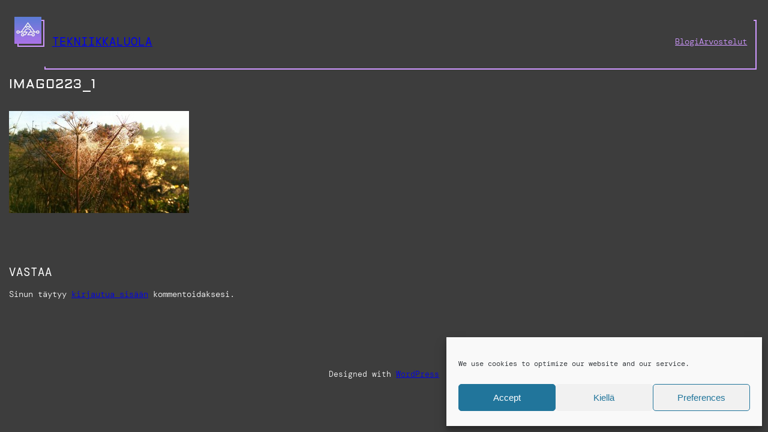

--- FILE ---
content_type: application/javascript
request_url: http://tekniikkaluola.net/wp-content/plugins/FameShortcodes/assets/js/custom.js?ver=6.8.3
body_size: 2655
content:
jQuery(document).ready(function(){
    /**
     * Video
     */
    jQuery('.ft-video').fitVids();


    /**
     * toggle
     */
    jQuery('.ft-toggle').each(function(){
        var p = jQuery(this);
        jQuery('.panel .panel-heading', p).click(function(){
             var item = jQuery(this).parents('.panel');
             if(item.hasClass('active')){
                 item.removeClass('active').addClass('inactive');
                 jQuery('.panel-collapse', item).slideUp(300);
             }else{
                 jQuery('.panel', p).removeClass('active');
                 jQuery('.panel-collapse', p).slideUp(300);

                 item.addClass('active').removeClass('inactive');
                 jQuery('.panel-collapse', item).slideDown(300);

             }
            return false;
        });

        jQuery('.panel.active', p).each(function(){
            jQuery(this).removeClass('active');
            jQuery('.panel-heading', jQuery(this)).click();
        });



    });

    /**
     * accordion
     */
    jQuery('.ft-accordion').each(function(){
        var p = jQuery(this);
        jQuery('.panel .panel-heading', p).click(function(){
            
            var item = jQuery(this).parents('.panel');
            if(item.hasClass('active')){
                item.removeClass('active').addClass('inactive');
                jQuery('.panel-collapse', item).slideUp(300);
            }else{
                item.addClass('active').removeClass('inactive');
                jQuery('.panel-collapse', item).slideDown(300);

            }
            return false;
        });

        jQuery('.panel.active', p).each(function(){
            jQuery(this).removeClass('active');
            jQuery('.panel-heading', jQuery(this)).click();
        });

    });

    /**
     *  Tabs
     */
    jQuery('.ft-tabs').each(function(){
        var p = jQuery(this);

        jQuery('.nav-tabs li a',p).click(function(){
            var li = jQuery(this).parents('li');
            var tab = jQuery(this).attr('href') || '';

            if(tab!='' && jQuery(tab).length >0){
                jQuery('.nav-tabs li',p).removeClass('active');
                li.addClass('active');
                jQuery('.tab-pane',p).removeClass('active').hide();
                jQuery(tab,p).addClass('active').show();
            }

            return false;
        });

        jQuery('.nav-tabs li.active', p).each(function(){
            jQuery(this).removeClass('active');
            jQuery('a', jQuery(this)).click();
        });

    });




});